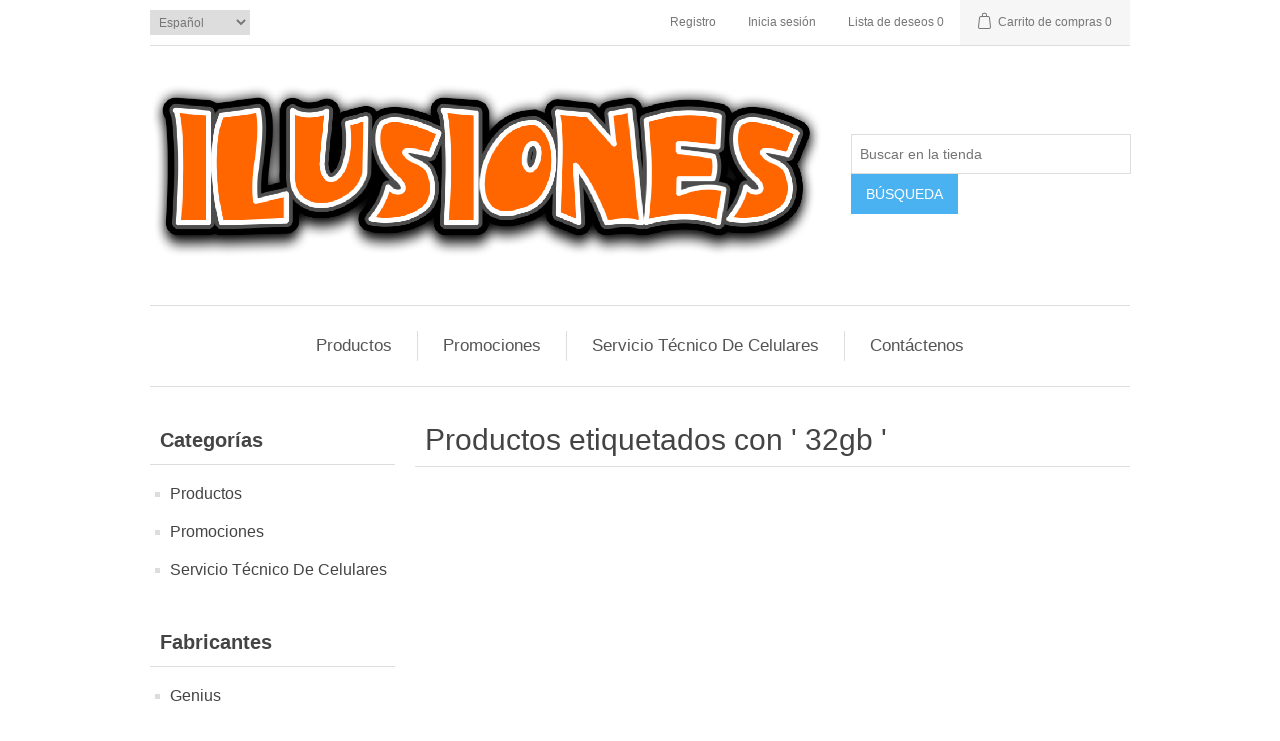

--- FILE ---
content_type: text/html; charset=utf-8
request_url: https://ilusionesnet.com/32gb
body_size: 4210
content:
<!DOCTYPE html><html lang=es class=html-product-tag-page><head><title>Ilusiones. Productos etiquetados con &#x27; 32gb &#x27;</title><meta charset=UTF-8><meta name=description content=""><meta name=keywords content=""><meta name=generator content=nopCommerce><meta name=viewport content="width=device-width, initial-scale=1"><script async src="https://www.googletagmanager.com/gtag/js?id=UA-175032809-1"></script><script>function gtag(){dataLayer.push(arguments)}window.dataLayer=window.dataLayer||[];gtag("js",new Date);gtag("config","UA-175032809-1")</script><link href=/lib/jquery-ui/jquery-ui-1.12.1.custom/jquery-ui.min.css rel=stylesheet><link href=/Themes/DefaultClean/Content/css/styles.css rel=stylesheet><link rel="shortcut icon" href=\icons\icons_0\favicon.ico><body><div class=ajax-loading-block-window style=display:none></div><div id=dialog-notifications-success title=Notificación style=display:none></div><div id=dialog-notifications-error title=Error style=display:none></div><div id=dialog-notifications-warning title=Advertencia style=display:none></div><div id=bar-notification class=bar-notification-container data-close=Cerca></div><!--[if lte IE 8]><div style=clear:both;height:59px;text-align:center;position:relative><a href=http://www.microsoft.com/windows/internet-explorer/default.aspx target=_blank> <img src=/Themes/DefaultClean/Content/images/ie_warning.jpg height=42 width=820 alt="You are using an outdated browser. For a faster, safer browsing experience, upgrade for free today."> </a></div><![endif]--><div class=master-wrapper-page><div class=header><div class=header-upper><div class=header-selectors-wrapper><div class=language-selector><select id=customerlanguage name=customerlanguage onchange=setLocation(this.value) aria-label="Languages selector"><option selected value="https://ilusionesnet.com/changelanguage/2?returnUrl=%2F32gb">Espa&#xF1;ol<option value="https://ilusionesnet.com/changelanguage/1?returnUrl=%2F32gb">English</select></div></div><div class=header-links-wrapper><div class=header-links><ul><li><a href="/register?returnUrl=%2F32gb" class=ico-register>Registro</a><li><a href="/login?returnUrl=%2F32gb" class=ico-login>Inicia sesión</a><li><a href=/wishlist class=ico-wishlist> <span class=wishlist-label>Lista de deseos</span> <span class=wishlist-qty>0</span> </a><li id=topcartlink><a href=/cart class=ico-cart> <span class=cart-label>Carrito de compras</span> <span class=cart-qty>0</span> </a></ul></div><div id=flyout-cart class=flyout-cart><div class=mini-shopping-cart><div class=count>No tenes artículos en tu carrito de compras.</div></div></div></div></div><div class=header-lower><div class=header-logo><a href="/"> <img alt=Ilusionesnet.com src="https://ilusionesnet.com/images/thumbs/0002892_logo negocio.png"> </a></div><div class="search-box store-search-box"><form method=get id=small-search-box-form action=/search><input type=text class=search-box-text id=small-searchterms autocomplete=off name=q placeholder="Buscar en la tienda" aria-label="Buscar en la tienda"> <input type=submit class="button-1 search-box-button" value=Búsqueda></form></div></div></div><div class=header-menu><ul class="top-menu notmobile"><li><a href=/productos>Productos </a><div class=sublist-toggle></div><ul class="sublist first-level"><li><a href=/relojes>SmartWatch </a><li><a href=/juguetes>Juguetes </a><div class=sublist-toggle></div><ul class=sublist><li><a href=/belleza-y-peluqueria>Set de Belleza y Bijouterie </a><li><a href=/bebotes-y-mu%C3%B1ecas>Bebotes y Mu&#xF1;ecas </a><li><a href=/maquillaje>Maquillaje </a><li><a href=/super-heroes>Super Heroes </a><li><a href=/para-bebe>Para Bebe </a><li><a href=/juegos-didacticos>Juegos Didacticos </a><li><a href=/armas-de-juguete>Armas de Juguete </a><li><a href=/autos-camiones-y-topadoras>Autos Camiones y Topadoras </a><li><a href=/pistas-y-estaciones-de-servicio>Pistas y Estaciones de Servicio </a><li><a href=/carritos-y-cochesitos>Carritos y Cochesitos </a><li><a href=/juegos-de-mesa>Juegos de Mesa </a><li><a href=/aviones-y-helicopteros>Aviones y Helicopteros </a><li><a href=/instrumentos-musicales>Instrumentos Musicales </a><li><a href=/set-de-cocina>Set de Cocina y Hogar </a><li><a href=/masas>Masas </a><li><a href=/lego>Lego </a><li><a href=/set-de-doctor>Set de Doctor </a><li><a href=/triciclos-y-andadores>Triciclos y Andadores </a><li><a href=/deportes>Deportes </a><li><a href=/animales-y-dinosaurios>Animales y Dinosaurios </a><li><a href=/jardiner%C3%ADa>Jardiner&#xED;a </a><li><a href=/cascos-y-rodilleras>Cascos y Rodilleras </a><li><a href=/armas-lanza-agua>Armas Lanza Agua </a><li><a href=/inflables>Inflables </a></ul><li><a href=/electro-hogar>Electro Hogar </a><li><a href=/video-juego>Video Juego </a><div class=sublist-toggle></div><ul class=sublist><li><a href=/joystick>Joystick </a><li><a href=/consolas>Consolas </a></ul><li><a href=/insumos-para-tv>Insumos Para Tv </a><div class=sublist-toggle></div><ul class=sublist><li><a href=/control-remoto>Control Remoto </a><li><a href=/cables-varios>Cables Varios </a><li><a href=/soportes-para-tv>Soportes Para Tv </a><li><a href=/conversores>Conversores </a></ul><li><a href=/auriculares>Auriculares </a><div class=sublist-toggle></div><ul class=sublist><li><a href=/manos-libres>Manos Libres </a><li><a href=/auriculares-bluetooh>Auriculares Bluetooth </a><li><a href=/auriculares-vincha>Auriculares Vincha </a><li><a href=/auriculares-gamer>Auriculares Gamer </a></ul><li><a href=/accesorio-para-celulares>Accesorio Para Celulares </a><div class=sublist-toggle></div><ul class=sublist><li><a href=/cargadores>Cargadores </a><div class=sublist-toggle></div><ul class=sublist><li><a href=/cargadores-de-telefono>Cargadores De Telefono </a></ul><li><a href=/baterias-para-celulares>Baterias Para Celulares </a><li><a href=/memorias-microsd>Memorias MicroSd </a><li><a href=/soportes-para-celulares>Soportes Para Celulares </a><li><a href=/cables-de-datos>Cables de Datos </a></ul><li><a href=/bazar>Hogar y Jard&#xED;n </a><li><a href=/parlantes-y-reproductores-de-auio>Parlantes y Reproductores de Audio </a><li><a href=/insumos-inform%C3%A1ticos>Insumos Inform&#xE1;ticos </a><div class=sublist-toggle></div><ul class=sublist><li><a href=/insumos-para-impresora>Insumos Para Impresora </a><li><a href=/pendrive>Pendrive </a><li><a href=/teclados>Teclados </a><div class=sublist-toggle></div><ul class=sublist><li><a href=/teclado-usb>Teclado Usb </a><li><a href=/kit-teclados-mouse>Kit Teclados &#x2B; Mouse </a><li><a href=/teclado-inalambrico-wireless-y-bluetooth>Teclado Inalambrico Wireless y Bluetooth </a></ul><li><a href=/internet-conectividad>Internet Conectividad </a><div class=sublist-toggle></div><ul class=sublist><li><a href=/router-2>Router </a><li><a href=/antenas-wi-fi>Antenas Wi-Fi </a><li><a href=/cable-utp>Cable Utp </a></ul><li><a href=/placas-varias-2>Placas Varias </a><li><a href=/mouse-2>Mouse </a><li><a href=/fuentes-de-poder>Fuentes de Poder </a><li><a href=/cargadores-para-notebook>Cargadores Para Notebook </a></ul></ul><li><a href=/promociones>Promociones </a><li><a href=/servicio-t%C3%A9cnico-de-celulares>Servicio T&#xE9;cnico De Celulares </a><div class=sublist-toggle></div><ul class="sublist first-level"><li><a href=/respuesto-para-celulares>Respuesto Para Celulares </a><div class=sublist-toggle></div><ul class=sublist><li><a href=/pantallas-modulos-para-celulares>Pantallas Modulos Para Celulares </a></ul></ul><li><a href=/contactus>Contáctenos</a></ul><div class=menu-toggle>Menú</div><ul class="top-menu mobile"><li><a href=/productos>Productos </a><div class=sublist-toggle></div><ul class="sublist first-level"><li><a href=/relojes>SmartWatch </a><li><a href=/juguetes>Juguetes </a><div class=sublist-toggle></div><ul class=sublist><li><a href=/belleza-y-peluqueria>Set de Belleza y Bijouterie </a><li><a href=/bebotes-y-mu%C3%B1ecas>Bebotes y Mu&#xF1;ecas </a><li><a href=/maquillaje>Maquillaje </a><li><a href=/super-heroes>Super Heroes </a><li><a href=/para-bebe>Para Bebe </a><li><a href=/juegos-didacticos>Juegos Didacticos </a><li><a href=/armas-de-juguete>Armas de Juguete </a><li><a href=/autos-camiones-y-topadoras>Autos Camiones y Topadoras </a><li><a href=/pistas-y-estaciones-de-servicio>Pistas y Estaciones de Servicio </a><li><a href=/carritos-y-cochesitos>Carritos y Cochesitos </a><li><a href=/juegos-de-mesa>Juegos de Mesa </a><li><a href=/aviones-y-helicopteros>Aviones y Helicopteros </a><li><a href=/instrumentos-musicales>Instrumentos Musicales </a><li><a href=/set-de-cocina>Set de Cocina y Hogar </a><li><a href=/masas>Masas </a><li><a href=/lego>Lego </a><li><a href=/set-de-doctor>Set de Doctor </a><li><a href=/triciclos-y-andadores>Triciclos y Andadores </a><li><a href=/deportes>Deportes </a><li><a href=/animales-y-dinosaurios>Animales y Dinosaurios </a><li><a href=/jardiner%C3%ADa>Jardiner&#xED;a </a><li><a href=/cascos-y-rodilleras>Cascos y Rodilleras </a><li><a href=/armas-lanza-agua>Armas Lanza Agua </a><li><a href=/inflables>Inflables </a></ul><li><a href=/electro-hogar>Electro Hogar </a><li><a href=/video-juego>Video Juego </a><div class=sublist-toggle></div><ul class=sublist><li><a href=/joystick>Joystick </a><li><a href=/consolas>Consolas </a></ul><li><a href=/insumos-para-tv>Insumos Para Tv </a><div class=sublist-toggle></div><ul class=sublist><li><a href=/control-remoto>Control Remoto </a><li><a href=/cables-varios>Cables Varios </a><li><a href=/soportes-para-tv>Soportes Para Tv </a><li><a href=/conversores>Conversores </a></ul><li><a href=/auriculares>Auriculares </a><div class=sublist-toggle></div><ul class=sublist><li><a href=/manos-libres>Manos Libres </a><li><a href=/auriculares-bluetooh>Auriculares Bluetooth </a><li><a href=/auriculares-vincha>Auriculares Vincha </a><li><a href=/auriculares-gamer>Auriculares Gamer </a></ul><li><a href=/accesorio-para-celulares>Accesorio Para Celulares </a><div class=sublist-toggle></div><ul class=sublist><li><a href=/cargadores>Cargadores </a><div class=sublist-toggle></div><ul class=sublist><li><a href=/cargadores-de-telefono>Cargadores De Telefono </a></ul><li><a href=/baterias-para-celulares>Baterias Para Celulares </a><li><a href=/memorias-microsd>Memorias MicroSd </a><li><a href=/soportes-para-celulares>Soportes Para Celulares </a><li><a href=/cables-de-datos>Cables de Datos </a></ul><li><a href=/bazar>Hogar y Jard&#xED;n </a><li><a href=/parlantes-y-reproductores-de-auio>Parlantes y Reproductores de Audio </a><li><a href=/insumos-inform%C3%A1ticos>Insumos Inform&#xE1;ticos </a><div class=sublist-toggle></div><ul class=sublist><li><a href=/insumos-para-impresora>Insumos Para Impresora </a><li><a href=/pendrive>Pendrive </a><li><a href=/teclados>Teclados </a><div class=sublist-toggle></div><ul class=sublist><li><a href=/teclado-usb>Teclado Usb </a><li><a href=/kit-teclados-mouse>Kit Teclados &#x2B; Mouse </a><li><a href=/teclado-inalambrico-wireless-y-bluetooth>Teclado Inalambrico Wireless y Bluetooth </a></ul><li><a href=/internet-conectividad>Internet Conectividad </a><div class=sublist-toggle></div><ul class=sublist><li><a href=/router-2>Router </a><li><a href=/antenas-wi-fi>Antenas Wi-Fi </a><li><a href=/cable-utp>Cable Utp </a></ul><li><a href=/placas-varias-2>Placas Varias </a><li><a href=/mouse-2>Mouse </a><li><a href=/fuentes-de-poder>Fuentes de Poder </a><li><a href=/cargadores-para-notebook>Cargadores Para Notebook </a></ul></ul><li><a href=/promociones>Promociones </a><li><a href=/servicio-t%C3%A9cnico-de-celulares>Servicio T&#xE9;cnico De Celulares </a><div class=sublist-toggle></div><ul class="sublist first-level"><li><a href=/respuesto-para-celulares>Respuesto Para Celulares </a><div class=sublist-toggle></div><ul class=sublist><li><a href=/pantallas-modulos-para-celulares>Pantallas Modulos Para Celulares </a></ul></ul><li><a href=/contactus>Contáctenos</a></ul></div><div class=master-wrapper-content><div class=master-column-wrapper><div class=side-2><div class="block block-category-navigation"><div class=title><strong>Categorías</strong></div><div class=listbox><ul class=list><li class=inactive><a href=/productos>Productos </a><li class=inactive><a href=/promociones>Promociones </a><li class=inactive><a href=/servicio-t%C3%A9cnico-de-celulares>Servicio T&#xE9;cnico De Celulares </a></ul></div></div><div class="block block-manufacturer-navigation"><div class=title><strong>Fabricantes</strong></div><div class=listbox><ul class=list><li class=inactive><a href=/genius-2>Genius</a><li class=inactive><a href=/gergalos>Gergalos</a></ul><div class=view-all><a href=/manufacturer/all>Ver todos</a></div></div></div><div class="block block-popular-tags"><div class=title><strong>Etiquetas populares</strong></div><div class=listbox><div class=tags><ul><li><a href=/chizito style=font-size:90%>chizito</a><li><a href=/don-justo-2 style=font-size:90%>don justo</a></ul></div></div></div></div><div class=center-2><div class="page product-tag-page"><div class=page-title><h1>Productos etiquetados con &#x27; 32gb &#x27;</h1></div><div class=page-body></div></div></div></div></div><div class=footer><div class=footer-upper><div class="footer-block information"><div class=title><strong>Información</strong></div><ul class=list><li><a href=/sitemap>Mapa del sitio</a><li><a href=/conditions-of-use>Condiciones de uso</a><li><a href=/about-us>Sobre nosotros</a><li><a href=/contactus>Contáctenos</a></ul></div><div class="footer-block customer-service"><div class=title><strong>Servicio al cliente</strong></div><ul class=list><li><a href=/search>Búsqueda</a><li><a href=/recentlyviewedproducts>Productos vistos recientemente</a><li><a href=/compareproducts>Compare la lista de productos</a><li><a href=/newproducts>Nuevos productos</a></ul></div><div class="footer-block my-account"><div class=title><strong>Mi cuenta</strong></div><ul class=list><li><a href=/customer/info>Mi cuenta</a><li><a href=/order/history>Órdenes</a><li><a href=/customer/addresses>Direcciones</a><li><a href=/cart>Carrito de compras</a><li><a href=/wishlist>Lista de deseos</a></ul></div><div class="footer-block follow-us"><div class=social><div class=title><strong>Siguenos</strong></div><ul class=networks><li class=facebook><a href="https://www.facebook.com/Ilusiones-300655363613150/" target=_blank>Facebook</a><li class=rss><a href=/news/rss/2>Rss</a></ul></div><div class=newsletter><div class=title><strong>Boletín</strong></div><div class=newsletter-subscribe id=newsletter-subscribe-block><div class=newsletter-email><input id=newsletter-email class=newsletter-subscribe-text placeholder="Introduzca su correo electrónico aquí..." aria-label="Suscríbase a nuestro newsletter" type=email name=NewsletterEmail> <input type=button value=Suscribirse id=newsletter-subscribe-button class="button-1 newsletter-subscribe-button"></div><div class=newsletter-validation><span id=subscribe-loading-progress style=display:none class=please-wait>Esperar...</span> <span class=field-validation-valid data-valmsg-for=NewsletterEmail data-valmsg-replace=true></span></div></div><div class=newsletter-result id=newsletter-result-block></div></div></div></div><div class=footer-lower><div class=footer-info><span class=footer-disclaimer>Copyright &copy; 2026 Ilusionesnet.com. Todos los derechos reservados.</span></div><div class=footer-powered-by>Powered by <a href="https://www.nopcommerce.com/">nopCommerce</a></div></div></div></div><script src=/lib/jquery/jquery-3.4.1.min.js></script><script src=/lib/jquery-validate/jquery.validate-v1.19.1/jquery.validate.min.js></script><script src=/lib/jquery-validate/jquery.validate.unobtrusive-v3.2.11/jquery.validate.unobtrusive.min.js></script><script src=/lib/jquery-ui/jquery-ui-1.12.1.custom/jquery-ui.min.js></script><script src=/lib/jquery-migrate/jquery-migrate-3.1.0.min.js></script><script src=/js/public.common.js></script><script src=/js/public.ajaxcart.js></script><script src=/js/public.countryselect.js></script><script>$(document).ready(function(){$(".header").on("mouseenter","#topcartlink",function(){$("#flyout-cart").addClass("active")});$(".header").on("mouseleave","#topcartlink",function(){$("#flyout-cart").removeClass("active")});$(".header").on("mouseenter","#flyout-cart",function(){$("#flyout-cart").addClass("active")});$(".header").on("mouseleave","#flyout-cart",function(){$("#flyout-cart").removeClass("active")})})</script><script>$("#small-search-box-form").on("submit",function(n){$("#small-searchterms").val()==""&&(alert("Por favor, introduzca alguna palabra clave de búsqueda"),$("#small-searchterms").focus(),n.preventDefault())})</script><script>$(document).ready(function(){var n,t;$("#small-searchterms").autocomplete({delay:500,minLength:3,source:"/catalog/searchtermautocomplete",appendTo:".search-box",select:function(n,t){return $("#small-searchterms").val(t.item.label),setLocation(t.item.producturl),!1},open:function(){n&&(t=document.getElementById("small-searchterms").value,$(".ui-autocomplete").append('<li class="ui-menu-item" role="presentation"><a href="/search?q='+t+'">Ver todos los resultados...<\/a><\/li>'))}}).data("ui-autocomplete")._renderItem=function(t,i){var r=i.label;return n=i.showlinktoresultsearch,r=htmlEncode(r),$("<li><\/li>").data("item.autocomplete",i).append("<a><img src='"+i.productpictureurl+"'><span>"+r+"<\/span><\/a>").appendTo(t)}})</script><script>var localized_data={AjaxCartFailure:"Failed to add the product. Please refresh the page and try one more time."};AjaxCart.init(!1,".header-links .cart-qty",".header-links .wishlist-qty","#flyout-cart",localized_data)</script><script>$(document).ready(function(){$(".menu-toggle").on("click",function(){$(this).siblings(".top-menu.mobile").slideToggle("slow")});$(".top-menu.mobile .sublist-toggle").on("click",function(){$(this).siblings(".sublist").slideToggle("slow")})})</script><script>function newsletter_subscribe(n){var t=$("#subscribe-loading-progress"),i;t.show();i={subscribe:n,email:$("#newsletter-email").val()};$.ajax({cache:!1,type:"POST",url:"/subscribenewsletter",data:i,success:function(n){$("#newsletter-result-block").html(n.Result);n.Success?($("#newsletter-subscribe-block").hide(),$("#newsletter-result-block").show()):$("#newsletter-result-block").fadeIn("slow").delay(2e3).fadeOut("slow")},error:function(){alert("Failed to subscribe.")},complete:function(){t.hide()}})}$(document).ready(function(){$("#newsletter-subscribe-button").on("click",function(){newsletter_subscribe("true")});$("#newsletter-email").on("keydown",function(n){if(n.keyCode==13)return $("#newsletter-subscribe-button").trigger("click"),!1})})</script><script>$(document).ready(function(){$(".footer-block .title").on("click",function(){var n=window,t="inner",i;"innerWidth"in window||(t="client",n=document.documentElement||document.body);i={width:n[t+"Width"],height:n[t+"Height"]};i.width<769&&$(this).siblings(".list").slideToggle("slow")})})</script><script>$(document).ready(function(){$(".block .title").on("click",function(){var n=window,t="inner",i;"innerWidth"in window||(t="client",n=document.documentElement||document.body);i={width:n[t+"Width"],height:n[t+"Height"]};i.width<1001&&$(this).siblings(".listbox").slideToggle("slow")})})</script>